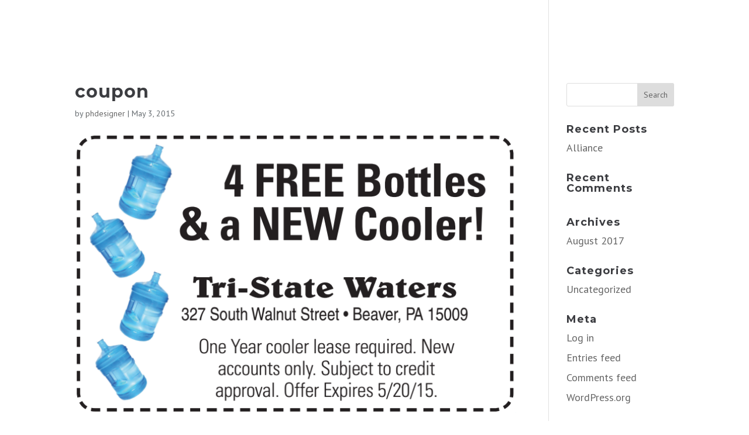

--- FILE ---
content_type: text/html; charset=utf-8
request_url: https://www.google.com/recaptcha/api2/anchor?ar=1&k=6LcUtv0UAAAAAJeBHRP8OcpizBFS6WLajP9SjXPh&co=aHR0cHM6Ly9vbmxpbmVhZHNwZWNpYWxzLmNvbTo0NDM.&hl=en&v=N67nZn4AqZkNcbeMu4prBgzg&size=invisible&anchor-ms=20000&execute-ms=30000&cb=uuslnlagw7go
body_size: 48574
content:
<!DOCTYPE HTML><html dir="ltr" lang="en"><head><meta http-equiv="Content-Type" content="text/html; charset=UTF-8">
<meta http-equiv="X-UA-Compatible" content="IE=edge">
<title>reCAPTCHA</title>
<style type="text/css">
/* cyrillic-ext */
@font-face {
  font-family: 'Roboto';
  font-style: normal;
  font-weight: 400;
  font-stretch: 100%;
  src: url(//fonts.gstatic.com/s/roboto/v48/KFO7CnqEu92Fr1ME7kSn66aGLdTylUAMa3GUBHMdazTgWw.woff2) format('woff2');
  unicode-range: U+0460-052F, U+1C80-1C8A, U+20B4, U+2DE0-2DFF, U+A640-A69F, U+FE2E-FE2F;
}
/* cyrillic */
@font-face {
  font-family: 'Roboto';
  font-style: normal;
  font-weight: 400;
  font-stretch: 100%;
  src: url(//fonts.gstatic.com/s/roboto/v48/KFO7CnqEu92Fr1ME7kSn66aGLdTylUAMa3iUBHMdazTgWw.woff2) format('woff2');
  unicode-range: U+0301, U+0400-045F, U+0490-0491, U+04B0-04B1, U+2116;
}
/* greek-ext */
@font-face {
  font-family: 'Roboto';
  font-style: normal;
  font-weight: 400;
  font-stretch: 100%;
  src: url(//fonts.gstatic.com/s/roboto/v48/KFO7CnqEu92Fr1ME7kSn66aGLdTylUAMa3CUBHMdazTgWw.woff2) format('woff2');
  unicode-range: U+1F00-1FFF;
}
/* greek */
@font-face {
  font-family: 'Roboto';
  font-style: normal;
  font-weight: 400;
  font-stretch: 100%;
  src: url(//fonts.gstatic.com/s/roboto/v48/KFO7CnqEu92Fr1ME7kSn66aGLdTylUAMa3-UBHMdazTgWw.woff2) format('woff2');
  unicode-range: U+0370-0377, U+037A-037F, U+0384-038A, U+038C, U+038E-03A1, U+03A3-03FF;
}
/* math */
@font-face {
  font-family: 'Roboto';
  font-style: normal;
  font-weight: 400;
  font-stretch: 100%;
  src: url(//fonts.gstatic.com/s/roboto/v48/KFO7CnqEu92Fr1ME7kSn66aGLdTylUAMawCUBHMdazTgWw.woff2) format('woff2');
  unicode-range: U+0302-0303, U+0305, U+0307-0308, U+0310, U+0312, U+0315, U+031A, U+0326-0327, U+032C, U+032F-0330, U+0332-0333, U+0338, U+033A, U+0346, U+034D, U+0391-03A1, U+03A3-03A9, U+03B1-03C9, U+03D1, U+03D5-03D6, U+03F0-03F1, U+03F4-03F5, U+2016-2017, U+2034-2038, U+203C, U+2040, U+2043, U+2047, U+2050, U+2057, U+205F, U+2070-2071, U+2074-208E, U+2090-209C, U+20D0-20DC, U+20E1, U+20E5-20EF, U+2100-2112, U+2114-2115, U+2117-2121, U+2123-214F, U+2190, U+2192, U+2194-21AE, U+21B0-21E5, U+21F1-21F2, U+21F4-2211, U+2213-2214, U+2216-22FF, U+2308-230B, U+2310, U+2319, U+231C-2321, U+2336-237A, U+237C, U+2395, U+239B-23B7, U+23D0, U+23DC-23E1, U+2474-2475, U+25AF, U+25B3, U+25B7, U+25BD, U+25C1, U+25CA, U+25CC, U+25FB, U+266D-266F, U+27C0-27FF, U+2900-2AFF, U+2B0E-2B11, U+2B30-2B4C, U+2BFE, U+3030, U+FF5B, U+FF5D, U+1D400-1D7FF, U+1EE00-1EEFF;
}
/* symbols */
@font-face {
  font-family: 'Roboto';
  font-style: normal;
  font-weight: 400;
  font-stretch: 100%;
  src: url(//fonts.gstatic.com/s/roboto/v48/KFO7CnqEu92Fr1ME7kSn66aGLdTylUAMaxKUBHMdazTgWw.woff2) format('woff2');
  unicode-range: U+0001-000C, U+000E-001F, U+007F-009F, U+20DD-20E0, U+20E2-20E4, U+2150-218F, U+2190, U+2192, U+2194-2199, U+21AF, U+21E6-21F0, U+21F3, U+2218-2219, U+2299, U+22C4-22C6, U+2300-243F, U+2440-244A, U+2460-24FF, U+25A0-27BF, U+2800-28FF, U+2921-2922, U+2981, U+29BF, U+29EB, U+2B00-2BFF, U+4DC0-4DFF, U+FFF9-FFFB, U+10140-1018E, U+10190-1019C, U+101A0, U+101D0-101FD, U+102E0-102FB, U+10E60-10E7E, U+1D2C0-1D2D3, U+1D2E0-1D37F, U+1F000-1F0FF, U+1F100-1F1AD, U+1F1E6-1F1FF, U+1F30D-1F30F, U+1F315, U+1F31C, U+1F31E, U+1F320-1F32C, U+1F336, U+1F378, U+1F37D, U+1F382, U+1F393-1F39F, U+1F3A7-1F3A8, U+1F3AC-1F3AF, U+1F3C2, U+1F3C4-1F3C6, U+1F3CA-1F3CE, U+1F3D4-1F3E0, U+1F3ED, U+1F3F1-1F3F3, U+1F3F5-1F3F7, U+1F408, U+1F415, U+1F41F, U+1F426, U+1F43F, U+1F441-1F442, U+1F444, U+1F446-1F449, U+1F44C-1F44E, U+1F453, U+1F46A, U+1F47D, U+1F4A3, U+1F4B0, U+1F4B3, U+1F4B9, U+1F4BB, U+1F4BF, U+1F4C8-1F4CB, U+1F4D6, U+1F4DA, U+1F4DF, U+1F4E3-1F4E6, U+1F4EA-1F4ED, U+1F4F7, U+1F4F9-1F4FB, U+1F4FD-1F4FE, U+1F503, U+1F507-1F50B, U+1F50D, U+1F512-1F513, U+1F53E-1F54A, U+1F54F-1F5FA, U+1F610, U+1F650-1F67F, U+1F687, U+1F68D, U+1F691, U+1F694, U+1F698, U+1F6AD, U+1F6B2, U+1F6B9-1F6BA, U+1F6BC, U+1F6C6-1F6CF, U+1F6D3-1F6D7, U+1F6E0-1F6EA, U+1F6F0-1F6F3, U+1F6F7-1F6FC, U+1F700-1F7FF, U+1F800-1F80B, U+1F810-1F847, U+1F850-1F859, U+1F860-1F887, U+1F890-1F8AD, U+1F8B0-1F8BB, U+1F8C0-1F8C1, U+1F900-1F90B, U+1F93B, U+1F946, U+1F984, U+1F996, U+1F9E9, U+1FA00-1FA6F, U+1FA70-1FA7C, U+1FA80-1FA89, U+1FA8F-1FAC6, U+1FACE-1FADC, U+1FADF-1FAE9, U+1FAF0-1FAF8, U+1FB00-1FBFF;
}
/* vietnamese */
@font-face {
  font-family: 'Roboto';
  font-style: normal;
  font-weight: 400;
  font-stretch: 100%;
  src: url(//fonts.gstatic.com/s/roboto/v48/KFO7CnqEu92Fr1ME7kSn66aGLdTylUAMa3OUBHMdazTgWw.woff2) format('woff2');
  unicode-range: U+0102-0103, U+0110-0111, U+0128-0129, U+0168-0169, U+01A0-01A1, U+01AF-01B0, U+0300-0301, U+0303-0304, U+0308-0309, U+0323, U+0329, U+1EA0-1EF9, U+20AB;
}
/* latin-ext */
@font-face {
  font-family: 'Roboto';
  font-style: normal;
  font-weight: 400;
  font-stretch: 100%;
  src: url(//fonts.gstatic.com/s/roboto/v48/KFO7CnqEu92Fr1ME7kSn66aGLdTylUAMa3KUBHMdazTgWw.woff2) format('woff2');
  unicode-range: U+0100-02BA, U+02BD-02C5, U+02C7-02CC, U+02CE-02D7, U+02DD-02FF, U+0304, U+0308, U+0329, U+1D00-1DBF, U+1E00-1E9F, U+1EF2-1EFF, U+2020, U+20A0-20AB, U+20AD-20C0, U+2113, U+2C60-2C7F, U+A720-A7FF;
}
/* latin */
@font-face {
  font-family: 'Roboto';
  font-style: normal;
  font-weight: 400;
  font-stretch: 100%;
  src: url(//fonts.gstatic.com/s/roboto/v48/KFO7CnqEu92Fr1ME7kSn66aGLdTylUAMa3yUBHMdazQ.woff2) format('woff2');
  unicode-range: U+0000-00FF, U+0131, U+0152-0153, U+02BB-02BC, U+02C6, U+02DA, U+02DC, U+0304, U+0308, U+0329, U+2000-206F, U+20AC, U+2122, U+2191, U+2193, U+2212, U+2215, U+FEFF, U+FFFD;
}
/* cyrillic-ext */
@font-face {
  font-family: 'Roboto';
  font-style: normal;
  font-weight: 500;
  font-stretch: 100%;
  src: url(//fonts.gstatic.com/s/roboto/v48/KFO7CnqEu92Fr1ME7kSn66aGLdTylUAMa3GUBHMdazTgWw.woff2) format('woff2');
  unicode-range: U+0460-052F, U+1C80-1C8A, U+20B4, U+2DE0-2DFF, U+A640-A69F, U+FE2E-FE2F;
}
/* cyrillic */
@font-face {
  font-family: 'Roboto';
  font-style: normal;
  font-weight: 500;
  font-stretch: 100%;
  src: url(//fonts.gstatic.com/s/roboto/v48/KFO7CnqEu92Fr1ME7kSn66aGLdTylUAMa3iUBHMdazTgWw.woff2) format('woff2');
  unicode-range: U+0301, U+0400-045F, U+0490-0491, U+04B0-04B1, U+2116;
}
/* greek-ext */
@font-face {
  font-family: 'Roboto';
  font-style: normal;
  font-weight: 500;
  font-stretch: 100%;
  src: url(//fonts.gstatic.com/s/roboto/v48/KFO7CnqEu92Fr1ME7kSn66aGLdTylUAMa3CUBHMdazTgWw.woff2) format('woff2');
  unicode-range: U+1F00-1FFF;
}
/* greek */
@font-face {
  font-family: 'Roboto';
  font-style: normal;
  font-weight: 500;
  font-stretch: 100%;
  src: url(//fonts.gstatic.com/s/roboto/v48/KFO7CnqEu92Fr1ME7kSn66aGLdTylUAMa3-UBHMdazTgWw.woff2) format('woff2');
  unicode-range: U+0370-0377, U+037A-037F, U+0384-038A, U+038C, U+038E-03A1, U+03A3-03FF;
}
/* math */
@font-face {
  font-family: 'Roboto';
  font-style: normal;
  font-weight: 500;
  font-stretch: 100%;
  src: url(//fonts.gstatic.com/s/roboto/v48/KFO7CnqEu92Fr1ME7kSn66aGLdTylUAMawCUBHMdazTgWw.woff2) format('woff2');
  unicode-range: U+0302-0303, U+0305, U+0307-0308, U+0310, U+0312, U+0315, U+031A, U+0326-0327, U+032C, U+032F-0330, U+0332-0333, U+0338, U+033A, U+0346, U+034D, U+0391-03A1, U+03A3-03A9, U+03B1-03C9, U+03D1, U+03D5-03D6, U+03F0-03F1, U+03F4-03F5, U+2016-2017, U+2034-2038, U+203C, U+2040, U+2043, U+2047, U+2050, U+2057, U+205F, U+2070-2071, U+2074-208E, U+2090-209C, U+20D0-20DC, U+20E1, U+20E5-20EF, U+2100-2112, U+2114-2115, U+2117-2121, U+2123-214F, U+2190, U+2192, U+2194-21AE, U+21B0-21E5, U+21F1-21F2, U+21F4-2211, U+2213-2214, U+2216-22FF, U+2308-230B, U+2310, U+2319, U+231C-2321, U+2336-237A, U+237C, U+2395, U+239B-23B7, U+23D0, U+23DC-23E1, U+2474-2475, U+25AF, U+25B3, U+25B7, U+25BD, U+25C1, U+25CA, U+25CC, U+25FB, U+266D-266F, U+27C0-27FF, U+2900-2AFF, U+2B0E-2B11, U+2B30-2B4C, U+2BFE, U+3030, U+FF5B, U+FF5D, U+1D400-1D7FF, U+1EE00-1EEFF;
}
/* symbols */
@font-face {
  font-family: 'Roboto';
  font-style: normal;
  font-weight: 500;
  font-stretch: 100%;
  src: url(//fonts.gstatic.com/s/roboto/v48/KFO7CnqEu92Fr1ME7kSn66aGLdTylUAMaxKUBHMdazTgWw.woff2) format('woff2');
  unicode-range: U+0001-000C, U+000E-001F, U+007F-009F, U+20DD-20E0, U+20E2-20E4, U+2150-218F, U+2190, U+2192, U+2194-2199, U+21AF, U+21E6-21F0, U+21F3, U+2218-2219, U+2299, U+22C4-22C6, U+2300-243F, U+2440-244A, U+2460-24FF, U+25A0-27BF, U+2800-28FF, U+2921-2922, U+2981, U+29BF, U+29EB, U+2B00-2BFF, U+4DC0-4DFF, U+FFF9-FFFB, U+10140-1018E, U+10190-1019C, U+101A0, U+101D0-101FD, U+102E0-102FB, U+10E60-10E7E, U+1D2C0-1D2D3, U+1D2E0-1D37F, U+1F000-1F0FF, U+1F100-1F1AD, U+1F1E6-1F1FF, U+1F30D-1F30F, U+1F315, U+1F31C, U+1F31E, U+1F320-1F32C, U+1F336, U+1F378, U+1F37D, U+1F382, U+1F393-1F39F, U+1F3A7-1F3A8, U+1F3AC-1F3AF, U+1F3C2, U+1F3C4-1F3C6, U+1F3CA-1F3CE, U+1F3D4-1F3E0, U+1F3ED, U+1F3F1-1F3F3, U+1F3F5-1F3F7, U+1F408, U+1F415, U+1F41F, U+1F426, U+1F43F, U+1F441-1F442, U+1F444, U+1F446-1F449, U+1F44C-1F44E, U+1F453, U+1F46A, U+1F47D, U+1F4A3, U+1F4B0, U+1F4B3, U+1F4B9, U+1F4BB, U+1F4BF, U+1F4C8-1F4CB, U+1F4D6, U+1F4DA, U+1F4DF, U+1F4E3-1F4E6, U+1F4EA-1F4ED, U+1F4F7, U+1F4F9-1F4FB, U+1F4FD-1F4FE, U+1F503, U+1F507-1F50B, U+1F50D, U+1F512-1F513, U+1F53E-1F54A, U+1F54F-1F5FA, U+1F610, U+1F650-1F67F, U+1F687, U+1F68D, U+1F691, U+1F694, U+1F698, U+1F6AD, U+1F6B2, U+1F6B9-1F6BA, U+1F6BC, U+1F6C6-1F6CF, U+1F6D3-1F6D7, U+1F6E0-1F6EA, U+1F6F0-1F6F3, U+1F6F7-1F6FC, U+1F700-1F7FF, U+1F800-1F80B, U+1F810-1F847, U+1F850-1F859, U+1F860-1F887, U+1F890-1F8AD, U+1F8B0-1F8BB, U+1F8C0-1F8C1, U+1F900-1F90B, U+1F93B, U+1F946, U+1F984, U+1F996, U+1F9E9, U+1FA00-1FA6F, U+1FA70-1FA7C, U+1FA80-1FA89, U+1FA8F-1FAC6, U+1FACE-1FADC, U+1FADF-1FAE9, U+1FAF0-1FAF8, U+1FB00-1FBFF;
}
/* vietnamese */
@font-face {
  font-family: 'Roboto';
  font-style: normal;
  font-weight: 500;
  font-stretch: 100%;
  src: url(//fonts.gstatic.com/s/roboto/v48/KFO7CnqEu92Fr1ME7kSn66aGLdTylUAMa3OUBHMdazTgWw.woff2) format('woff2');
  unicode-range: U+0102-0103, U+0110-0111, U+0128-0129, U+0168-0169, U+01A0-01A1, U+01AF-01B0, U+0300-0301, U+0303-0304, U+0308-0309, U+0323, U+0329, U+1EA0-1EF9, U+20AB;
}
/* latin-ext */
@font-face {
  font-family: 'Roboto';
  font-style: normal;
  font-weight: 500;
  font-stretch: 100%;
  src: url(//fonts.gstatic.com/s/roboto/v48/KFO7CnqEu92Fr1ME7kSn66aGLdTylUAMa3KUBHMdazTgWw.woff2) format('woff2');
  unicode-range: U+0100-02BA, U+02BD-02C5, U+02C7-02CC, U+02CE-02D7, U+02DD-02FF, U+0304, U+0308, U+0329, U+1D00-1DBF, U+1E00-1E9F, U+1EF2-1EFF, U+2020, U+20A0-20AB, U+20AD-20C0, U+2113, U+2C60-2C7F, U+A720-A7FF;
}
/* latin */
@font-face {
  font-family: 'Roboto';
  font-style: normal;
  font-weight: 500;
  font-stretch: 100%;
  src: url(//fonts.gstatic.com/s/roboto/v48/KFO7CnqEu92Fr1ME7kSn66aGLdTylUAMa3yUBHMdazQ.woff2) format('woff2');
  unicode-range: U+0000-00FF, U+0131, U+0152-0153, U+02BB-02BC, U+02C6, U+02DA, U+02DC, U+0304, U+0308, U+0329, U+2000-206F, U+20AC, U+2122, U+2191, U+2193, U+2212, U+2215, U+FEFF, U+FFFD;
}
/* cyrillic-ext */
@font-face {
  font-family: 'Roboto';
  font-style: normal;
  font-weight: 900;
  font-stretch: 100%;
  src: url(//fonts.gstatic.com/s/roboto/v48/KFO7CnqEu92Fr1ME7kSn66aGLdTylUAMa3GUBHMdazTgWw.woff2) format('woff2');
  unicode-range: U+0460-052F, U+1C80-1C8A, U+20B4, U+2DE0-2DFF, U+A640-A69F, U+FE2E-FE2F;
}
/* cyrillic */
@font-face {
  font-family: 'Roboto';
  font-style: normal;
  font-weight: 900;
  font-stretch: 100%;
  src: url(//fonts.gstatic.com/s/roboto/v48/KFO7CnqEu92Fr1ME7kSn66aGLdTylUAMa3iUBHMdazTgWw.woff2) format('woff2');
  unicode-range: U+0301, U+0400-045F, U+0490-0491, U+04B0-04B1, U+2116;
}
/* greek-ext */
@font-face {
  font-family: 'Roboto';
  font-style: normal;
  font-weight: 900;
  font-stretch: 100%;
  src: url(//fonts.gstatic.com/s/roboto/v48/KFO7CnqEu92Fr1ME7kSn66aGLdTylUAMa3CUBHMdazTgWw.woff2) format('woff2');
  unicode-range: U+1F00-1FFF;
}
/* greek */
@font-face {
  font-family: 'Roboto';
  font-style: normal;
  font-weight: 900;
  font-stretch: 100%;
  src: url(//fonts.gstatic.com/s/roboto/v48/KFO7CnqEu92Fr1ME7kSn66aGLdTylUAMa3-UBHMdazTgWw.woff2) format('woff2');
  unicode-range: U+0370-0377, U+037A-037F, U+0384-038A, U+038C, U+038E-03A1, U+03A3-03FF;
}
/* math */
@font-face {
  font-family: 'Roboto';
  font-style: normal;
  font-weight: 900;
  font-stretch: 100%;
  src: url(//fonts.gstatic.com/s/roboto/v48/KFO7CnqEu92Fr1ME7kSn66aGLdTylUAMawCUBHMdazTgWw.woff2) format('woff2');
  unicode-range: U+0302-0303, U+0305, U+0307-0308, U+0310, U+0312, U+0315, U+031A, U+0326-0327, U+032C, U+032F-0330, U+0332-0333, U+0338, U+033A, U+0346, U+034D, U+0391-03A1, U+03A3-03A9, U+03B1-03C9, U+03D1, U+03D5-03D6, U+03F0-03F1, U+03F4-03F5, U+2016-2017, U+2034-2038, U+203C, U+2040, U+2043, U+2047, U+2050, U+2057, U+205F, U+2070-2071, U+2074-208E, U+2090-209C, U+20D0-20DC, U+20E1, U+20E5-20EF, U+2100-2112, U+2114-2115, U+2117-2121, U+2123-214F, U+2190, U+2192, U+2194-21AE, U+21B0-21E5, U+21F1-21F2, U+21F4-2211, U+2213-2214, U+2216-22FF, U+2308-230B, U+2310, U+2319, U+231C-2321, U+2336-237A, U+237C, U+2395, U+239B-23B7, U+23D0, U+23DC-23E1, U+2474-2475, U+25AF, U+25B3, U+25B7, U+25BD, U+25C1, U+25CA, U+25CC, U+25FB, U+266D-266F, U+27C0-27FF, U+2900-2AFF, U+2B0E-2B11, U+2B30-2B4C, U+2BFE, U+3030, U+FF5B, U+FF5D, U+1D400-1D7FF, U+1EE00-1EEFF;
}
/* symbols */
@font-face {
  font-family: 'Roboto';
  font-style: normal;
  font-weight: 900;
  font-stretch: 100%;
  src: url(//fonts.gstatic.com/s/roboto/v48/KFO7CnqEu92Fr1ME7kSn66aGLdTylUAMaxKUBHMdazTgWw.woff2) format('woff2');
  unicode-range: U+0001-000C, U+000E-001F, U+007F-009F, U+20DD-20E0, U+20E2-20E4, U+2150-218F, U+2190, U+2192, U+2194-2199, U+21AF, U+21E6-21F0, U+21F3, U+2218-2219, U+2299, U+22C4-22C6, U+2300-243F, U+2440-244A, U+2460-24FF, U+25A0-27BF, U+2800-28FF, U+2921-2922, U+2981, U+29BF, U+29EB, U+2B00-2BFF, U+4DC0-4DFF, U+FFF9-FFFB, U+10140-1018E, U+10190-1019C, U+101A0, U+101D0-101FD, U+102E0-102FB, U+10E60-10E7E, U+1D2C0-1D2D3, U+1D2E0-1D37F, U+1F000-1F0FF, U+1F100-1F1AD, U+1F1E6-1F1FF, U+1F30D-1F30F, U+1F315, U+1F31C, U+1F31E, U+1F320-1F32C, U+1F336, U+1F378, U+1F37D, U+1F382, U+1F393-1F39F, U+1F3A7-1F3A8, U+1F3AC-1F3AF, U+1F3C2, U+1F3C4-1F3C6, U+1F3CA-1F3CE, U+1F3D4-1F3E0, U+1F3ED, U+1F3F1-1F3F3, U+1F3F5-1F3F7, U+1F408, U+1F415, U+1F41F, U+1F426, U+1F43F, U+1F441-1F442, U+1F444, U+1F446-1F449, U+1F44C-1F44E, U+1F453, U+1F46A, U+1F47D, U+1F4A3, U+1F4B0, U+1F4B3, U+1F4B9, U+1F4BB, U+1F4BF, U+1F4C8-1F4CB, U+1F4D6, U+1F4DA, U+1F4DF, U+1F4E3-1F4E6, U+1F4EA-1F4ED, U+1F4F7, U+1F4F9-1F4FB, U+1F4FD-1F4FE, U+1F503, U+1F507-1F50B, U+1F50D, U+1F512-1F513, U+1F53E-1F54A, U+1F54F-1F5FA, U+1F610, U+1F650-1F67F, U+1F687, U+1F68D, U+1F691, U+1F694, U+1F698, U+1F6AD, U+1F6B2, U+1F6B9-1F6BA, U+1F6BC, U+1F6C6-1F6CF, U+1F6D3-1F6D7, U+1F6E0-1F6EA, U+1F6F0-1F6F3, U+1F6F7-1F6FC, U+1F700-1F7FF, U+1F800-1F80B, U+1F810-1F847, U+1F850-1F859, U+1F860-1F887, U+1F890-1F8AD, U+1F8B0-1F8BB, U+1F8C0-1F8C1, U+1F900-1F90B, U+1F93B, U+1F946, U+1F984, U+1F996, U+1F9E9, U+1FA00-1FA6F, U+1FA70-1FA7C, U+1FA80-1FA89, U+1FA8F-1FAC6, U+1FACE-1FADC, U+1FADF-1FAE9, U+1FAF0-1FAF8, U+1FB00-1FBFF;
}
/* vietnamese */
@font-face {
  font-family: 'Roboto';
  font-style: normal;
  font-weight: 900;
  font-stretch: 100%;
  src: url(//fonts.gstatic.com/s/roboto/v48/KFO7CnqEu92Fr1ME7kSn66aGLdTylUAMa3OUBHMdazTgWw.woff2) format('woff2');
  unicode-range: U+0102-0103, U+0110-0111, U+0128-0129, U+0168-0169, U+01A0-01A1, U+01AF-01B0, U+0300-0301, U+0303-0304, U+0308-0309, U+0323, U+0329, U+1EA0-1EF9, U+20AB;
}
/* latin-ext */
@font-face {
  font-family: 'Roboto';
  font-style: normal;
  font-weight: 900;
  font-stretch: 100%;
  src: url(//fonts.gstatic.com/s/roboto/v48/KFO7CnqEu92Fr1ME7kSn66aGLdTylUAMa3KUBHMdazTgWw.woff2) format('woff2');
  unicode-range: U+0100-02BA, U+02BD-02C5, U+02C7-02CC, U+02CE-02D7, U+02DD-02FF, U+0304, U+0308, U+0329, U+1D00-1DBF, U+1E00-1E9F, U+1EF2-1EFF, U+2020, U+20A0-20AB, U+20AD-20C0, U+2113, U+2C60-2C7F, U+A720-A7FF;
}
/* latin */
@font-face {
  font-family: 'Roboto';
  font-style: normal;
  font-weight: 900;
  font-stretch: 100%;
  src: url(//fonts.gstatic.com/s/roboto/v48/KFO7CnqEu92Fr1ME7kSn66aGLdTylUAMa3yUBHMdazQ.woff2) format('woff2');
  unicode-range: U+0000-00FF, U+0131, U+0152-0153, U+02BB-02BC, U+02C6, U+02DA, U+02DC, U+0304, U+0308, U+0329, U+2000-206F, U+20AC, U+2122, U+2191, U+2193, U+2212, U+2215, U+FEFF, U+FFFD;
}

</style>
<link rel="stylesheet" type="text/css" href="https://www.gstatic.com/recaptcha/releases/N67nZn4AqZkNcbeMu4prBgzg/styles__ltr.css">
<script nonce="h89urXXZGDNUafPwFXM4Ag" type="text/javascript">window['__recaptcha_api'] = 'https://www.google.com/recaptcha/api2/';</script>
<script type="text/javascript" src="https://www.gstatic.com/recaptcha/releases/N67nZn4AqZkNcbeMu4prBgzg/recaptcha__en.js" nonce="h89urXXZGDNUafPwFXM4Ag">
      
    </script></head>
<body><div id="rc-anchor-alert" class="rc-anchor-alert"></div>
<input type="hidden" id="recaptcha-token" value="[base64]">
<script type="text/javascript" nonce="h89urXXZGDNUafPwFXM4Ag">
      recaptcha.anchor.Main.init("[\x22ainput\x22,[\x22bgdata\x22,\x22\x22,\[base64]/[base64]/MjU1Ong/[base64]/[base64]/[base64]/[base64]/[base64]/[base64]/[base64]/[base64]/[base64]/[base64]/[base64]/[base64]/[base64]/[base64]/[base64]\\u003d\x22,\[base64]\\u003d\\u003d\x22,\x22Y8OYw6vCpBtCw68bPsKGVwl1b8Obw50CwpXDkW9meMKVDjBGw5vDvsKowoXDq8KkwqrCo8Kww70QEsKiwoNPwrzCtsKHFGsRw5DDp8KNwrvCq8KZRcKXw6U3Ek5ow7g/wrpeHmxgw6wvAcKTwqs1CgPDqyVGVXbCusKHw5bDjsOnw6hfP2LCvBXCuB3DisODIQjCtB7Ct8KBw79awqfDq8KgRsKXwqc/AwZcwrPDj8KJQiJ5L8Ohb8OtK2vCl8OEwpFuOMOiFgEmw6rCrsO5dcODw5LCukPCv0sIfjArQ2rDisKPwrDCol8QbsOhAcOew5bDhsOPI8OGw4w9LsOwwrclwo1HwqfCvMKpLcKFwonDj8K7BsObw5/DvcOcw4fDumjDnzdqw4hgNcKPwrnCtMKRbMK1w63Du8OyHzYgw6/[base64]/DqMKowpXCkcOlIQLCvMKDw6DDnmYFwoDCsWHDn8OdUcKHwrLCqcK6Zz/DunnCucKyMcK2wrzCqGlSw6LCs8Oyw7NrD8KEJV/CusKyb0N7w6bClAZIT8OgwoFWUcKkw6ZYwrE9w5YSwrwdasKvw4HCksKPwrrDocKfME3Di3bDjUHCly9RwqDCgBM6acK0w4t6bcKaNz8pOxRSBMOYwrLDmsK2w53Cj8KwWsOgP30xDcKseHs1wr/DnsOcw77CgMOnw7wIw5pfJsOkwr3DjgnDqF0Qw7Fkw4dRwqvCs28eAXBBwp5Vw5PCgcKEZXk2aMO2w6cQBGBowpVhw5UGGUk2wrnCjk/Dp0cQV8KGSy3CqsO1DlBiPn7DqcOKwqvCrRoUXsOAw7rCtzFoC0nDqzjDi28rwplTMsKRw6nCv8KLCRAiw5LCoxvCtAN0wrMhw4LCukMQfhcjwqzCgMK4FcKSEjfCvW7DjsKowqPDjH5LesKRMlnDpD/[base64]/woTCukonw6l+HVfCn3jDl8OYF8Okbz41ScKAQ8OfaFXDngLCkcK/TiLDhcOtwp7CjwgleMOET8ODw6AdScOHw5fCohV1w6jCuMOrFgbDngHCksKcw43Dvi7DrWU9SMK3LA3DpUbCmMOsw4cKPsKORwo4b8O9w6vCnnzDj8KlMMOsw5/DhcOQwq4PZB3ClknDhCYxw45+w6/DlMKzw7vCk8Kcw77DnipIXMKqe0IBb0TDmD54wpzDhH3CoGDCrsOSwohqw6woPMKoSsKYSsKAw79lejTDu8KCw7B4dcOUchjCkcKYwoDDnMO7Dx/Cq2Y2WMKTw5HCr0PCjVnCrADCgcKdHsOhw40pDsOkVFIyPMOnw5DDsMKbw4NpCGfDtMOXwq7Cu3DDs0DDqwYRZMKjS8Oew5PDpcKMw4XCqx3DrsK2GMK/IF/CpsKBwothHFHDtE7CtcKjSggrw4h1w5cKw5UKw7TDpsO8csOjwrDDusONW08Swo8qwqI+T8OXWi1PwrUMw6LCnsOAY1hlBcOVwq/Ci8OPwqnCpj4pHMOILcKkQg0dU33CinREw6vCr8OTwr/CgcKQw6LDq8K2wp0fwo7Dt1ACwqs/ChRBGsK5w6HDunnCn1zCoTc8w4PCjcOQFGfCoCFWSFbCtRHDp2gcwotMw4LDmsKtw6XDn1fDhsKiw4jCtsOXw5lGasOkD8OdTSZeOSEMW8K4wpZcwpZsw5kVw7ogwrJ/w74jwq7Di8OmRXJAw4BaPg3DtMOFRMKEw5nCh8OhYsK+OXrDpy/DkcOnGjrCp8Onwr/[base64]/DoMOIw6/DssOQJwQZwpLDpzfDt8KDw55pw740IMKsFsKRRsKPFSXDtkLCusOZGk5Nw7hfwp1YwqPDu0szaGEhPcOew4t7SATCr8KnC8KWN8Kfw7RBw4XDjwHCr2/CsA/DtcKgCMKADVRkAzNGYsKYF8O5QsO+OWRDw5TCqW3DhcORXcKRwrXDocOswrRRUcKMwoPCsQjChMKNwr/Cnwp0wr1yw53CjMKfw4zCuE3DlSMmwpXDp8Kiw4UCw5/Dm2wXwpjCuzZCHsOBEMOowplqw4E1w7LCosOWQ1pYw7cMw6vCmUrCg13DhWPCgHoMwpghX8K+BjzDskUaU0Qmf8KJwqTCoBhAw7vDgMOIwo/[base64]/Bg9FG8O/wofDiMK0UMKtwp3Cmj/DhiLDunUIw4nCjn/DiyfDoMKNXFgDwrrDvjfDlybClsKrTzM/IsK1w7ULDBXDkcK1w7fChMKMUsOkwp03Zgw+UBzCuS/CgcO4P8KccH/CmHEPL8KYwpFnw6B2wqXCvcOhw4nCrMKSO8O2SzvDksO0wp/ChElHwrhrbcKTwqAMe8OBLArDhEfCvCkeIMK6cyDDlcKxwrfCuTbDsTjCvcKZRWgbwrXCnyPCnFnCqT4qBMKhbsOPD0rDl8KHwoTDpMKJYy7CpnIuBcKbSMOAwoJ8wq/ChsOMOcOgw4/CrRTClDnCuFcIaMKYXQo4w7XDg19QS8OOw6XCqWzDr3gywrJ1wqVjAk/CqxLCvUzDoQLDnl/DjWLCh8OzwowKw69dw5nCh05EwqUGwp7CkH/CucK3w5DDgcOjSsKiwqMnKjxtwq7CncOBwoJqw6zCrMKPBBzDoQrDtWnChsO5SsOdw6NDw41ywrNdw4Mpw4U0wqjDk8K0LsOiw4zDrcOnFMKwZ8O4bMKYVMKkw4XDlilJw4V0wo59w53DrkHCvEvCmwjCm0zDpi/DmS8CUhg/woTCiDnDpcKHAxo3NyLDj8KkcyLDrSDDiR/CpMKIw6DDksOMHXnClEwXwrEDwqV8w6h4w79sW8KQURpIDA/Cv8KOw6sjw6g/[base64]/[base64]/DrzgmwqXDmg7DowN2M2hyw6/CrwDCgMKfXQNqZMOpIEHCgcODwrLDtyrCrcKQXi1/wr1Xwr93dyrCqA3DoMOFwr8fw4PDlxnChTAkwqXDkVZrLEoGwqYEwpLDlsOLw6d2w5hbRMOkemc4Hg1DS3TCtMKzw4oewr8kw6rDtMOCGsKid8K0LmTCjW/DhcO5Tw8xNCZywqdkPT3CicKEf8Kaw7DDvmrCsMKtwqHDo8K1worDqxjCj8KZQHHDgsOewoHDtsKhwqnDhcKqEBrColXDhMOMw67CrMOWXsKhwoDDtUo2fB0CUMO7ckNZTcO2BcOHO01wwoDCj8OAdcKTcRw9wpDDsBAAw4c+L8Kywp7CpVdywr4KIsOyw7PCu8OBwo/[base64]/DrsOYICjDo3l2KTd5wo7CiyYTwoEVSUjCmsO5wrHDqD7CugDCiQEmw6rDlMK7w5Ykw7xOckjDp8KHw47DicOfccOGH8O+w5lkw74NW1jDosKGwpnCiAEYVXTCs8OqccKpw7xJwo/CgkhLNMO3JcK7TGbCgwgsFGDDqH3DosO/[base64]/CrRNqw5/Cq2Bhwq0rAkjDkRQMw4bCj8Kvw4BDEXHCuWTDo8KmI8KOwrPDjkYcJMK0wpvDg8KxC0QawpbCssO+fsOIw4TDvXzDlnUQD8K9wrfDuMOZcMKWwrN+w7c+D33ChMK6Hyc/PDDDnQfCjcKRw4vDmsOrw6zCr8KzYcKTwpTCoEXDug/DgUkgwoHDh8KYb8KcIsK7G2YjwrMwwqs4bQ7DjA0ow6vCizHDh2BdwrDDuDfDgXZbw4zDolZEw5BNw7bDrjLCnSE9w7DCiWYpMiBqc3LDvjg7OMOPfn/DusOMa8OOwrBVM8Kuw5fCpcKDw4/CmhfDnW9/YGEPCS58w6DDi2QYZRDCmCtDwr7CvMKhw6BIK8K8w4rDuGE/BsOoEC7DjHTCm0ADwpbCmcKuFilHw4TDkjzCsMOKNsKnw5kVw6Ykw7EDd8ORHcKgw7PCtsKiSSVRw7jCn8KSw7QOKMOGw4PCr17CpMOIw6hPw4rDrsKow7DCoMOmw6zCg8K+w4FQwo/DqcObcjs3EMOjw6TDucKow5lWPjsYw78le0PCoCXDu8OVw5jCq8OzVsKkSijDm3tywqkkw6p8woLCjDjDmMOSYCnDhG/DhMKlwpXCoAjCkV7CuMKtw7xfFCTDqU8iwplaw7dHw5padMOiDgJfw7zCuMKJw6/CmWbClhrCnGTCjCTCmUR6VcOmJlpqAcKvwr/DhQsQwrfClD7Dq8KQCsK0IUDDjMK5w6PCoXvDuBg4w4vCjg0Wb0pMwqd0JMOzHsOmw6/CnGXDnmHCtcKXCcOmFQQNdxEMwqXDicKLw6vDp21hXRbDuyU9AMOlUQJRRTfClGDClj9XwqM5wosybsK0wrRvw68kwoI9cMO9QjIqEDTDokrCihduQCwgAATDvcOsw78Nw6LDscOyw752wrLClMKXNQJ5woDCsQvCsVBjcsOZZ8K/wprCgsK9wqPCscO5Y2TDisOkR1XDuSMYRzFgwo9bwochw4/Cq8K0wq/[base64]/DtmvDosO/wr3DisKhKwBtw5jDusOLw5PCiCDCuyN8wp1pR8ODPMOJwq/Cv8K+wqfCrnXDpcO4bcKUd8KSwrzDvEVdc2hoQMKEXsOWAMKJwoHCocOXw4Miw4R2wqnCtTYAwpnCoETDiVzDmmjDpWwhw73CncORAcKRw5p2dRp4wpDCiMO/cEvCv2wWwpUEw48iKcKDSRELZ8OuaUTDiBsmwpJWwpfCu8O8VcK2ZcOywrV9wqjCpsKBRMO1cMKQUMO6P0wkw4HDvMKgHVjCpFnCucOae1oBK2g0EFzDnsOXacKYw5EQDMOkw4Z8OyHCjD/Cpi3CmG7DrcKxdwvDncKZGcOaw6E3TsK9IBLClsKzNz4bccK/[base64]/w5rCv3NGw47CisOecsKUYQ1wah7DqXINYcOywqjDsVUrJUZ5aDrClUvDlicPwqlAOlvCoSHDiGxECcOUw7/CmHbDo8OOWCtDw6t9ezxvw47DrsONw6IJwrYBw7NhwqHCrRQLVlfCjFcEXsKTGMK1w6XDoCbCli/CqzsRDsKpwqBENT3CmsODwrnChjLCt8OTw4nDj3dsDj/DkEXDt8KBwoZZw43CglppwrnDhEogw4jDmno/HsKCAcKLecKAw4MKwqbCo8OhEEnClA7DrQvDjGDDo1zCh3/DvyPDr8KzOMKMEMKiMsK4BmDCrXdrwprCvEx1HUsecwTDo0HDtSzCr8KMF1hKwrpiwrx9w7LDisOgUUY4w7zCncK4wpTDl8KVw6rDu8OBU2bDgSEOAMK7wq/[base64]/CtcO1bcKvw5bDq8Ktw5okdMO/LsK8w4gewoMsw5VIwoUjw5DDsMOPw7fDq2lETcKaI8Krw6NNwpfCpsKmwo4EWiUAw4fDpkIuIgrCm0VeEcKaw744wp/[base64]/[base64]/Dk0QBJ8KGw7NFwp11w6vCvsKIw6fDt3g9wrlWwrhmQRYrw7lcwoA6wp/DqA4iw6jCqsOgw54kdcOSAsKywowIwqvCixzDqcO2w4XDp8Ktw6gqb8O5w5YycMOZw7bDmcK2wphPQsKdwrZXwoHCrzDCqcK9wr8SEMK+QyVXwrPCucO9McKXPgRJRsOhwo9eb8K1J8OWw4MAAQQ6W8O1JMK7wphQFsOXc8K0wq1WwovCgw3DvsObwo/CiW7DjcKyFxjDv8KUKsKGIsO3w5rDrQxQAMKXwp7ChsKkTsKww7w4w7/Cv0s5w55CMsK0wobCvMKvH8OjbjnChEsuKjpWUnrCjTjDmMOreEsdwqTDpHVywr3DpMKlw7vCosOAP07CpXTDryXDmVdgFMOxEBYuwozCk8KcDMOdK0IPS8Klw5QVw53Dg8OIdsKof3HDuBPCrcK2JsOsD8K/[base64]/ChcOYESAmw4XDtT5BeWLCocOqSsOIO8KvwrpdRcK6PMKgwqoLMnNsHgRcwovDomXCsEsCEMKgVW/[base64]/Dnk4IecOdw4XDtMOTw783QMK8O8OdaMKQw4vCrh9GdcORw5LDlHfDjsOMXAgewqXCvjIoDsOMZ0PCs8Kkw6kQwqRwwrHDjjd2w6jDmcOJw7TDr2Zww43DhcOeADhJwofCocKxS8KawogIXWVRw6QGwrXDvU4CwrrCpCxQezzDsyLChzrDocKYBcOyw4UbeT/DlB7Dsx3CnwTDhlx8woRKwqFtw7HCoTvDihXCnMOWQi3Cp1vDucK8IcKpNCdiEX3CmkwYwrPCksKCw6LCqMOMwrLDhAPColHDnHjDqjbDjMKSdMKSwogPwqh/Knp5w7HCm3law6UuWEtYw5RxKcKgPijCnXdgwqISZMKTNcKGw6oYw5DDkMOLf8KwDcO1H18aw7fDjMOHYX1HGcK0wq8xwrvDjQXDh13DscK7wqANVjMtfSkdw5VQw7IjwrVCw7R8bjxXCTfCtEFsw5lQwoluwqPCpcOnw47DriLCusK/CSTDpzfDhMKLwotmwpAhUhLCgsO/PCliU2BRD3rDp19qw7XDrcO5IMOGdcKlWysjw514wpfDu8OZw6prEMOMw4lsZ8OlwowqwpISfQEDw6nDk8O1wrvDpcO9W8Ohw41Ow5XDisO8w6pDwp4Uw7XDmEwsMBPClcKEAsK+wpppFcObcsK3PW7DjMO5bm17w5zDj8KrWcKCTX3DhR/DsMKBEMKXQcKWZsOuwo5Xw77DixVAw7k4VMOiw5vDhMO2Kjk9w5XCpMO+c8KMUHY5wp1nb8OBwpVrNsKsNsKbwocRw6DCiCEuLcK5EMKjNEnDoMKNQMKSw4rCqhUdEnZHGGQeEQsEw4DDiT1vMsKUw7jDt8OIwpDDnMKSb8K/worDhcK9woPDkUh4L8ObdgbDi8OIw5UOw7/[base64]/w6EjAMO7cMKjIAsdF35jw4LDocO1UmjDonslcjLChVMmR8OmJcKdw5NwV3k1w71Yw6/DnjfCtMKHwr5yS2TDgcOfZHHChyEfw5pqIWRpCBduwq7DmsOAw5jCosKSw4LDq1HChnpkAMO8w5lFSsKQFm/CmGFvwqXCj8KLw4HDvsO/[base64]/CvcKfwrNLGMKwwqTCmsOENybDs0XCqMOBHsOGXMOsw67Cj8KIBx1lQHrCuXEcOcOOecOBaU0BcGMXwpJcwqPCjMO4SWEwVcK9wo/DhsOsBMORwrXDp8KHPWrDiU16w6cGI1Rxw6Bew6DDr8KvIcKjSDsPS8Kaw5Q8RFcTdT3DksOKw60Aw4vDtirDqic9fVZQwoZiwq7DjMOywqkZwpTCvTrDscOhMsOtw5fCi8O0AQrCpAPDvsOrw68jaFdEw6AwwoMow7/Dj3nDsSkmJsOaKxFQwrTDnyLCusOpJcKLJ8ObP8K+w7rCp8KRw4ZnPStXw6/Dr8Oyw4PDjcK/w6YAe8KJW8O1w6thw4fDvXDCu8OZw6/CuELDoH9SHyzCrsK1w74MwpHDg2jDiMO1Q8KPM8Kaw7/Dr8Knw7BLwp3DrQ7DrsOowqPDlU/DgsOEBsK8TMOcfxbCrcKYYcKUJ0p4wpxAw4PDsnjDv8O9wr9lwpIGBnNewqXDisO8w7rDisO3wq/CjcKew7Q3w5tTZMKSZsOzw5/[base64]/DoR0lw6LCuC9xdsOjZ8KMP8OaFcOdLWbDii4Fw73CnCHDjgVNWMKNw7s/wpXDvcO9csO+IS3DksOEbsOwUMKHw6fDisO/LzR9I8Kqw6jCh2PDiFkEw4xsaMK8wpPDt8OlMw1db8Obw4vCrXs8cMOyw6zCgXfCq8OUw5hAJ2NVwrnCjnrCqsKVwqcWwrDDh8KUwq/Don4EcUTClMK9KMKkwqDCvMKpwoA2w43CjsOuMHrCg8KAeB/Cn8ONRSrCsyHCocOCYRrCmhXDpMKEw6hVP8OJQMKjCcKKPxvCuMO6V8O5BsOFf8K3wq7CkMKSBTAuw7vDjMO3CUvDtcOeF8KsfsOswpRCw5h5S8KSwpDDsMOQTMKoLnbDhG/CgMOBwo1Two9ww59Yw4HClnrCrHDCqTvDtSvDvMO/CMOMwpnCp8K1woHDoMOyw5jDq2AcccOeRXnDkioXw5zDqkBYw4psMFrCoUjClHTClsKec8OsJ8KZVsOcaQpWIXIvwrJ6HsKGw7zCt3wrw7Anw4zDnsKLd8Kaw5t0w5zDnBfCuxEcEl3Dr2DCgwgSw7tMw5NQVUXCgMKmw5fCjMOLw4IPw7PDvcOvw6Acw6kNTMO/[base64]/CgMOxw4vDksOpIsO8wqE7w4bCjBHDncKabsOXb8OAUBrDu3Nkw5MpWcOdwofDnU1lwoUWHMKGDATDm8O6w5trwo3Cu3IIw4LCmF5yw67CqyQjwqsWw4tZDkbCosOjLsOvw6EywoPCjMK7w7bCqE3Dh8KTTsKkw6zDrMK6R8O8wqTCg1rDg8OvEB3Cu01eesO/w4TCm8KKBSlWwr9owpIqH1ohc8OOwpvCvcOfwrPCrmbDlcOaw4lFGQfCosOzSsK/wp/DsAwUwrvChcOSwpo3QMOLwppMbsKnBiDCgcOMLR7ChWzClyvDtAzDlMOYw5EBwrPDgWpCKGxAw5zDimPCjzBHY2E/DcOKD8KNbnDDocO4PGdJdjHDj3LDlcOzw6cywpfDk8Kiwr49w5Afw5/CvFzDncK5S2HCoFHCgmkPw7vDt8Kfw796ZsKtw5HCtFQ8w7nCsMKHwp8Rw77CqE5DCcOgFgvDrMKJHcO1w7Inw4Q3Q1jDosKGOjLCh29EwoQ1VsORwovDlg/CtMO0wr16w7/DuxoPwq4Rw7/[base64]/Cr8KpHsOzOQnDv3EVBHxJZ3LDiFY9FEzDtcKeFkozwoVkw6ItXEoYEMK2wofCpl3Cj8OnRR7CpMKLM3YXwp5Dwr9rS8K5bsO8wodBwovCscK+w4cPwr9pwoc1H3/DjHzCocOXImRfw4XChB7CqMKcwpQ3DsOBw5nCtnkJacKaJ0zCs8OfV8KOw4snw7d/w4dZw6s/FcOxaiARwphKw4LChcOCUkQXw4LCuzZCA8K7wofCucOTw60zXG3CncO2SsO4BmDDkyvDiEHCh8K3Ow/Dqi7ChkzDvMKNwqrCkFw4CDAQfCwjVMKIY8O0w7jCjX3Ci0MVwpvCjEtlY2jDuR7Cj8OHwqDCmjEue8OiwrBTw61GworDm8Ksw5czRMOtLgs7woRjw4nCqcKZeC9yECUbw510wqMDwp/ChmjCo8Kjwr4hO8K7wqjCi0nDjSzDtcKLcEzDtBs4IRnDtMKnaQoJZgPDjsO9VyZrT8OYw6NJFsOkw4XCvhTDiHFOwqYhIX89w6oRXyXCsyLCtDbDq8O3w4HCtBYdBnPCrng2w6jCn8K9bXxkN03DqAwGfsKwwrLCp0zCrg3CocOswqrCqG7CjB7CgcK3wrPCosK/YcORwrUpdWoARFbCiVvCmFlTw5fDvMO8cCoDOMO8wqPCuUXCvQ5tw6jDpHVYScKTH3XDnS3ClsODCsOWPD/CmcOva8OCEsKmw5rDsTs5HTHDimgtwoZRwqHDqcKsasOjFsKNHcO7w57Dt8KOwr5Ww6w7w7HDi0jCsT4OdGM1w50Nw7/CvxI9fm8tEg9iwqo5XX9XFsOJwq/CqxjCvDwOCcK/w4xjw7EuwqfDosOTwqgSMTTDucK1E3XCrmUQwqB+w6rCmMOiX8K2w6trwobCgUJrL8O+w4XCokvDkwDDrMKyw7FQwoxPK01EwobDqMK6w7vDthxxw4/DhMKbwrR0aERpwpLDmBrCvCtfw6XDmjLDtjpFw4zCnQ3Ci0Eew4vCpzrDgsOWM8OVdsKIwq/CqDvChMOSAMO2e2hTwprDtmDDh8KAw6zDgsKPTcOAwpLCpVlvGcK5wpjCosOcDsO5w77DsMODJcOUw6pjw7gkMS0BUcKME8K5woEowpkyw4c9EmNTe3rDuhTCpsKww5UWwrQvwqrDgiJGLi/[base64]/Dn1LCjE8Awp0Rw4PCtR91w6fCtxLClRl4w6zDlxsRMcO1w7LDgSPCmBYcwrllw7TCqsKTw4RlSnNUD8KNGsKrCsOwwr5Gw4/Cu8Kdw7wELi8TTMKRKS4rAn52wrzDpSnCuBMTbxIew6LCmyZ1w5bCvVRew47DsCbDh8KNDsKYJk0XwqjCssK7w6PDq8OFw4fCvcKxwqTDlcOcwpHDhGjClXUKw4AxwqfDrG/DisKKL28udzcjw4EfH1k+wpYzBcK2ICdxCAnCqcKywr3Dp8Kswr01w65GwoJqXk3DimHDr8K2dCR7wrpYAsOOVsKpw7EybsKCw5cLw7MtXGVtw4cyw5c/UsOHa03CsyzCqg1bw6PDr8K9wrLCmcKrw63CggDDpELDgsOeUMKTw4rDhcK8M8KHwrHCjy57w7YcbsK2wowVwqFswqLCksKRCMKswoQ3wpwvRgvDjsKqwpDCi0BdwrLDp8KGSsO1wqAWwq/DoVjDsMKBw53CpMK+DxLDjSXDlcOJwro6wrHCosKywqFRw4c8J1fDnW3CkHPCvsOQOcKPw7wIMg/DoMOIwqVVODDDj8KIwrjDvyrCgMOww7nDgcOfbH91UcOIKA7CtsOdw5EcM8KWw6ZLwq8Hw6PCusOFM2bCtsKFb3U4bcO4w4BySFJtDX3CiUzDk28pwpd1wrxtBAYGDMOXwot6DiLCjxbDsGkTw4tyZDLCiMOIOUHDusKnVkPCtMKMwq9oDVB/[base64]/E8K9wp/DtMO9wpDCicK6NSLDpUTCrcOtHsOPwrtRW2F5d0DCtRl0wqnCiSl1WMOGw4/CtMOyfnhCwrxiwpDCpCPDl2c/wr08bMOjBjNRw4/DvF7CvgFsV3nCkTRWSsKLEMO6w4HDvnc3w7p/S8Omw4TDtcKRPcKtw77DuMKvw5xvw58BV8O3woTDtsKZRBhBZMK7SMO7O8OzwpRdd1J7wr0Sw5Y8cAkOExfDq0lJK8KHTF8GfGUDwopBOcK1w53ChMOcDCMMw59vAcKkIsOywpoPTWfCvEU0YcK1XC/Dn8ORFsKJwqxhI8KMw63CniESw581w6duSsKkIkrCqsOvHcOnwp3Dj8OKwrwqRzzCu23Do2gOw4crwqHCjcKyTx7DpMOlaxbCg8OFb8O7X3zCo1pHwpVTw63CkWEGSsKLDiVzwoNHdcObw47DtU3CiB/CqwvCrMO3wr3Cl8K1WsOdV2EMw41PehJETcO/RU7Co8KFKMKbw44EOn7DuBceawPDtcKNw647asKTTC5Tw6ktwpkTwp1ew7zCin3DocKtJzADaMOHJcOxeMKafHFWwqDDv2UPw5Q4VQnCk8K5wpo3QVN6w7c5wo/CrsKLOMOOLAc3YV/CssKDRcOXR8OvVXUvNU/Dj8K7Y8Ojw7jDtTTDsldFYmjDmi0Ob1AYw5TDjmLDr0LDth/CicOKwq3DusOSBMOGE8O0wqRAYVdQI8Khw5LCpMOpY8O8Kw5bKcOfwqhqw7zDs2pwwqvDncOVwpB+wp1/w5/[base64]/KwcMwrpIw5HDvDBHw5jDi306fjrCsMKKLSZAw7lbwr5kw6jCgApNwpPDkMK9LR8aACxXw7sbwrfDmgMwb8OQeSUnw4/ClsOkecOtFFHChMKMBsK8w53DjsO5Cj98fUkyw7bCpwo1wqzClsO3wqjCt8O3Ez7DvCxpGFIhw4/[base64]/[base64]/Vjt1w4nDliDDqXnDmMO9w5/DkcKjbFI7JsOgw4J9QWpUw4HDsCU9RMK4w6XCpMKGNUrDqTJMAzPCjRrCuMKJw5DCsAzCqMOYw63Cvk3DlTLDoGMuRsOMNlk9A23DriALU0Yqwo3ClcOCHV9KfWTChMOqwoFzOQ0QR1jDqsO+wpvDpMKHwp7Ct0zDksOMw5/[base64]/[base64]/wrU1w6jDhHNdw5VBfcK8wo1/Q0wow5kqYsOjw6RzPMKRwqfDn8Okw6ZFwocRwoJSc002EcOnwoEWHcKkwp/DgcKIw5RkOsK9KR0NwoEXR8K8w6vDjjUrw4HDpjhQwqQmwovCq8OfwoDCssOxw7fDoA19wqbCtT00CCvCq8Ktw5UQCFhcIULCpybCsEJRwolgwrjDv3ENwoTCtj/DlnjCkcKaQB7DuHvDizhiVjvCs8OzQmpzwqfDn2nDigzDmwlqw5jCisO6woTDtglUw5gFTMOOM8ONw5/CncOpTsK9E8OJwpbDiMKGK8O4EsOFC8Owwp7Cp8KWw4AEwrTDuTgNw6thwqEDw5kmwpDCnTfDpBrDv8KUwrXCgkMSwq/DucOcMG57wqnDhGrCky/Cg2TDtF5iwqYgw44qw7sHEyJNO3J/[base64]/[base64]/Dj8OHw5BswrPDqwhTw4zCo0ITw6jDuMOKHHPDn8O2w4FSw7/DpDnDlHrDkMKow7ZJworCrh7DtcOtw7AvecOJc1jDgMKWw7lmJ8KSfMKEwrNCw7IIFsOOwq5Pw7AOED7CoCY1woFdZifCrU17HiTCjxLDj0gtwqc9w6XDpRhMeMO/dsKFOSDDocOvw7XCgxUjwqzDksK3J8KuI8Odflc+w7bDocKwFMKRw5EJwp9iwrHDgTXChWUDYgIXW8OrwqdPKsODw6/[base64]/w7rDmsOUDxrCoynDvQFuJEDDisOnw6fCsMKjEcKmw7cZwoLDlx4uw57CoGEDbMKSw5/Cq8KqAsOHwpcxwozDtcOmSMKEw6/DvDLCmMOiAnZbKVVyw4XCmBDCjMKxw6J5w6nCjMOlwp/DoMKrw6wBAn02wrQiw6FrIAQZYcKqBn7CpjoOfMOcwr8Hw4pSwqjCuQjCuMKvP0XDv8KOwr9mwrp0AcOrwqHCtHl9A8Kdwq1AX3LCqg1Gw7DDuSDDrMKgBsKLEcK5F8Ocw7AvwoPCosOdNcOewpDCkMOaVX1pwpMnwqDDgcO6S8OswoY9wpXDg8KWwrgiRG/Cq8KLZcOQE8Oxbnhww7Z2U1UBwrPDhcKPwqFnSsKIAcOJNsKBwrnDuHjCtRd8w4DDlsOqw5DCtQvCi3RHw6UjQ2rCi3JwAsOlw7NQw4PDu8KVYBUMWsKXE8OgwrLCg8Kbw6PCsMOnMC/DucOSScKJwrPCrU/CusO+XFEPwqw6worDi8KawrEHPcK6RkfDqsKEwpfCrx/CnsOfbMOcwq5dGgAsCCVpGCQdwprDssKzUnJ5wqLDqSA8wrJWZMKXwpbCjsKGw4PCklY8fXktMCwMDkxxwrrCgn40GsOPw704w6jDgjFSTMOYK8KJXMOfwo3Cq8OCfn1wDQ/[base64]/[base64]/OAAzZMOVwqHCvcOoV8O6w60fDsO9w4MCZGrDgEzDj8OcwqtuRMK3w7ceOTt1woIXHMOYI8OIw6RPY8KuABkPwpTCpcKVwrptw5XDhsK1G0vChEjCt0E/DsKkw4d8wobCn1AeSEAXF2gswo8sdkV0D8OHN0s+PH3CrMKRfsKKwpLDtMOlw4/[base64]/[base64]/[base64]/UDpWHMKASBhLLVLCihNRRkx4TX1iQEcEMhHDjB8KBsKmw6FPw6LDo8OwEsOcw7ETw6AjXHvCk8O6wrhDBxfCkzFywoPDgsKCDsKKwoAsV8Krwp/DusKxw5/DsRPDh8Kjwp1eMxfCmcKPN8K/FcKRPjtFGkBUH2rDucKHw4nCpE3Ct8KpwqgwBMOJw4wbE8OuScKbEsOxeA/DgRLDtsOvDGXDgcOwFgwlZ8K+AhFBbcOUBifCpMKVw7QWw5/CrsKfwr12wpQJwo3CtFXDqTvCo8KIM8OxOBXClMOPOn/ChcOsGMO9wrZiw6ZkJjMDw7wDZFvDhcK7wonDuHNCw7FrcMK1YMOYJ8Ktw4wwBE1jw5jDtMKCH8Ohw6TCrsOFeBdRYsKswqPDo8KKw5LCncKlH2PCisOWw7HDshPDsC7DnCEIVATDhMOOw5MPEMKVwqFQaMKcGcO/wqkEE0jCpQHDiXHDp2rCiMOTGS/[base64]/CocO2wqTDusK4SMKiHFfDrWnDqBUJN8K6V8O4SydIwrHDviRgIMKiw4tMw68uwodlw600w4fDmsKcaMOwYMKhXHQKw7d+w60JwqDClm8rA3PDiVF8HnFBw79iBi82wpZSai/DksKZMio+GUwDw6DCtThKWsKCwrEVw4bCmMO9Ei5Hw4jDjjVRw7gnBHbCslYoFsKaw5dOw47ClMKRX8OaQ37Dgmthw6rCusKBVwJtw5PChjU6w6TCtQXDscKuwrNKFMK1wrFXWcOvLBnDpm11woJpw6Mrwr/CqRnDnMKqLmzDhC7Dnj3DuTHCiEx0w6EgR2/DvD7CjAVSdcKQw6TCq8KZKznCuUF6w77CjcK6wrZ2Nm7DnMKsQ8KCDMOrwrAhPEjCtsKLRBnDpcKnL0pYUMOdw5zCnC3CucKmw7/CuDnCozQOw5HDmMK+asK0w7LCvsKsw5nCi17DhwAcF8OkO1/ClUjDjWUoFsK5EWwaw5tOSS0KLsKGwpDChcKWJMKEwovDslgHwqYcw7/[base64]/[base64]/wprDjsOpfBbCll/CisO4w5zCsDzCgcK5wplHwolBwrgZwq9MdMKbe0TCksO/SxBMJsKRw7ZcbXNlw4AywoLDgnNlU8O1wrQ5w79VKMKLccOXwpPDu8KcaSLCij7ChgPDq8OYHsO3wocjTTfCtwnCosOUwr3Cq8KOw6PCqF3Cr8OCw53DsMOMwq/DqsO9HsKPIEUlMRjCtMOdw53DuyVxQBhQAcKfAQIUw6zChR7DtcKBwo7DtcOkwqHDuUbDpVxTw53CjkXDgk0LwrfCisOfKcOKw4XDh8K2wpwJwoNWw4/CjnEhw4dUw6RRfcOTwrvDq8OsPsKVwpHCiErCuMKjwozDm8OvdG/CpsKZw4kFwoZNw5Mnw74/[base64]/DsEXCgG7Ci8Kzw6bCrsOCTQfDgwnCiCJ3wrQJw4ZaLwklwqjDlsOdJnZud8Opw6xqKX4mw4Z4Hi/DqnVWRsO/wo4swrhdLcOJXsKIelkbw4fCmyF3BRY6Q8Okw6gcacOOw6/Cmlk7woPCicO2w7thw6FNwrXCssKXwrXCkcOJFkPDocKQwosZwqRRwowiw7I6RsONYMOnw48Zw5QtOADCmVfCssKnF8ObYwgOw689SMK6fyDCjCMLf8OHKcOxVsKNecOpw4HDt8OgwrfCj8KmOcOuT8OSwp3Ck2EUwo7DsQ/[base64]/[base64]/[base64]/CocK5BMKCw4xswrLDiV/Cj8KWw6prwpPDgsOZAHBqJsOcLcKuwoYawog/[base64]/ecO8w6Juw5xKw4PDijfDkixTHgI9w5nCiMOVfAMiwoPDk8KVw67CncKeLxbCvcKxWG3Cm2/Dl2nDtMOnw67CtyNywpIyUhQKBsKYPnPDglQ/f07DqcK6wrbDvcKwVynDlMO+w6olOMKVw6fDosOvw6fCrMKxZ8O8wo90w5Q1wqPCmsKEwpXDisKww7zDrsKgwpTCnUVPXj7CgsKLY8KTHRRLwoAjw6LCv8Kpw73ClBfCkMKHw57DkRVudkUtJg/CpHfCmcOww7tOwrJCJcK3woPCuMOew6Uow6hGw60VwrdcwoxeBcOiIMKBD8OMccK6w504ScOsCsOlwrDDjzDCicOMDWjCj8OXw5h9w5pzeUhMfwLDqkNhwrrCicONU10CwpXCsC7DqGY9TMKFUWNdeBwkLsO3YxJ4FsOjAsOlBmrCkMObSX/DtsK/[base64]/[base64]/YsK2X8OaOsKFK1UOwrhtXHk5AB3Cl0Jgw6/DqiVSwoBtGwhrbMOHWcKJwrwyJ8KfCxw2wq4obMOgw7UraMK3w6FOw4Z3PyDDssOQw7t6NcKYw5lwX8O3aAHChw/ChnHCmSzCrAbCvQNnX8OTcsOsw40oKzhlH8KmwpTCmjMpf8Ksw6suKcOtK8Kfwrobwro/[base64]/DiHdkUcKWworDvcODNMKlwo1ABFUQNMOgwovCuhfDuzfCqcK2aUttwq44wrBSWsKoXCHCkcOsw5DCmg7CuV8lw6zDk0XDuzfCngB/[base64]/R0Qbw7MpYh3DhmVIwrwdw7fDg8KnM0vCk0/DtsKESsOMWsOpw6RpUsOYIcKKTk3DvRpIIcORwqHCoiwKw7vDjMOaasKuZsKCA1Few5Z2w5NFw6wHBgMjdVLCnwnCisK7SBYzw6rCncOWw7/ClEFcw6IdwqnDiALDsz8AwpjCkcOICMO+GsKsw5p2OcKGwpMQw6HCnMKDRCE0aMOcP8K6w7PDr30Fw5Uuw6jCrmzDgVdkVMKnw40OwoErI0vDusO5DUvDuXpJZcKnEnDDiFfCmULDoS5iJsKMB8KLw6nDhMKVwp7DqMKyecOYw4rDiWXCjG/[base64]/CrEdIWMKkBMKXwpHDg8KRecOdbcO1ASd/woLChcOJwpXDt8KOfATDvMOywo9pHcK9w6vDrsKjw5tYSSbCjMKQLAk+VijDocOBw43CrcKtQ0gqLMOLHsONwo4PwoVAJH/DrsO0wrwJwo3CnkrDtWTCr8KUTMKyeAYxH8O7woN6wqnDvivDlMOreMOSVhPDgMKAQsK7wpAIUzZcKmJoAsOnJ33CusOFTMKqw6jDksK1SsOqw7A6w5XCosKPw5tnw7MRGsKsDyt7w69xY8Oow6l+woUQwq3DocKZwpTCkBfClcKjV8K9D3Z/bm9RXMOCacOvwo4Gw53DoMKOwp7DocKKw4nCvi9WXTYBFDRmYgJkw5LCrsK5FcOPfz3CuSHDosOcwrTDojLDp8KowqlZFADDoCFxwokaDMOWw7hCwpNJKFDDlMOVE8K1woIUfCk9w5HCqcOVNSvCnMO2w5XDhVfDgMKYJ3gKwr92w5dBUcOLwq5+UV/Cmzttw7kbTsOLeHXCpWPCqirCvAJFBMOtE8KNbcOwI8Oab8O/w4oMPipHOzvCvMOJZzDDpsOAw5fDpBXDncOkw71dHgLDrnXChlJwwocvesKLRcKqwr9+c08RVcOswqJwJMKVTB3DhQfDoxgkUT4+asKKwqx+ZMKAwopIwrFww5bCqUt/wrFSWUHDqsOubMOjWADDojJYBUjCqUDCqMO/[base64]/wrohdmHCvDfDgDZkwpnCukx6wpDDhcOadcOdd8ORPhHDjmTCmMOoF8OXwpd+w5XCtsKOw5LDqBQ9N8ONClrCnnTCkEXCtWvDu2gawqkTE8KCw5LDhcKqwol3Y0PCsVVNOXrDkcOnccK+Izdmw7daXsOCW8OowpPCjMOZOA/DqMKDwo7DrSclwp3DvMOZDsO/QMKdJz/CqcOrdsOecQxZw6YRwpDChsO7OMOjI8ODwoTCuj7ChVMfw53DnQTDhTxlwpLDuS8Ow75xaGMEwqVfw6ZZCErDlQvCoMKVw63CoXzCv8KkKMOOLU1rMcKmPMOfwp3DuH3CgMKPHcKoLA/CrMK7wpvDjcKGDxLCisOjecKKwp1/wqXDrsOlwrnCisOHUBrCklzCtcKGwq0HworCmsO/I3YpFGtUwpnCq08QJQ7Dm0Aywo/[base64]\x22],null,[\x22conf\x22,null,\x226LcUtv0UAAAAAJeBHRP8OcpizBFS6WLajP9SjXPh\x22,0,null,null,null,1,[21,125,63,73,95,87,41,43,42,83,102,105,109,121],[7059694,505],0,null,null,null,null,0,null,0,null,700,1,null,0,\[base64]/76lBhn6iwkZoQoZnOKMAhnM8xEZ\x22,0,0,null,null,1,null,0,0,null,null,null,0],\x22https://onlineadspecials.com:443\x22,null,[3,1,1],null,null,null,1,3600,[\x22https://www.google.com/intl/en/policies/privacy/\x22,\x22https://www.google.com/intl/en/policies/terms/\x22],\x22Ws7/9I387xJetXk3RT8t9hgFvccwd0ROgwmzLDnrUjE\\u003d\x22,1,0,null,1,1769918841829,0,0,[121],null,[180,18,80],\x22RC-KStbLf2b-o0Yng\x22,null,null,null,null,null,\x220dAFcWeA7rr29SA7RMnTHetrvr65_FKtECrKkiuLLZQF9tHlMTGXpzQTiek5en-hR2p5AI5XEnsowEOLvDuL_eYY3qBP5Oe5ZL8A\x22,1770001641958]");
    </script></body></html>